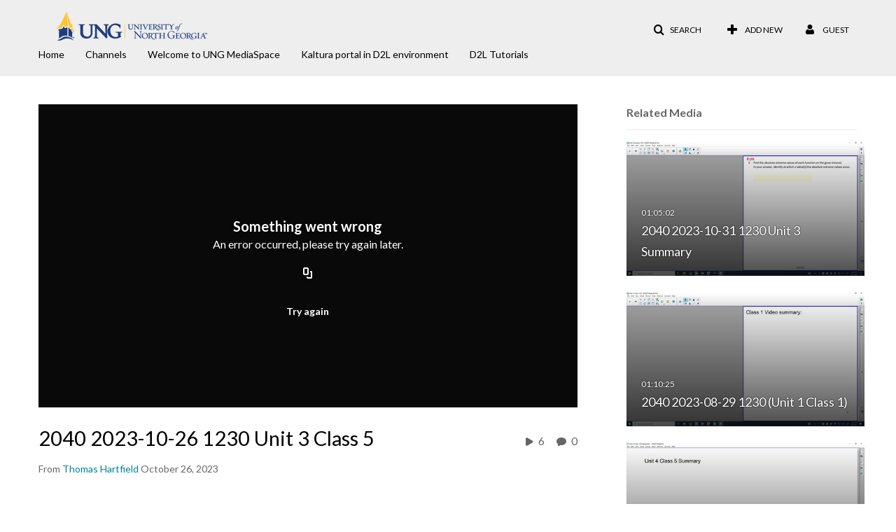

--- FILE ---
content_type: text/html; charset=UTF-8
request_url: https://deti-media.ung.edu/entry/sidebar/related/1_c53wjyg5?format=ajax&_=1768914904707
body_size: 7152
content:
{"content":[{"target":"#target","action":"replace","content":"    <div class=\"navbar no-space\">\n        <table class=\"table table-hover table-bordered thumbnails table-condensed related-696f7fdd56628\">\n            <tbody>\n            <tr class=\"hidden-phone relatedMedia\">\n    <td>\n        <div class=\"thumbnail\">\n            \n\n<div class=\"photo-group thumb_wrapper\" tabindex=\"-1\" \ttitle=\"2040 2023-10-31 1230 Unit 3 Summary\">\n            <a class=\"item_link\" href=\"\/media\/2040+2023-10-31+1230+Unit+3+Summary\/1_10zxwhpi\" >\n            <img src=\"https:\/\/cfvod.kaltura.com\/p\/2155711\/sp\/215571100\/thumbnail\/entry_id\/1_10zxwhpi\/version\/100011\/width\/478\/height\/269\/width\/478\/height\/269\/type\/3\/quality\/100\"  alt=\"Thumbnail for 2040 2023-10-31 1230 Unit 3 Summary\" width=\"478\" height=\"269\" class=\"thumb_img\" onerror=\"handleImageLoadError(this)\" \/>\n        <div class=\"overlay-wrapper\"><\/div>\n\n                <div class='thumb_icon label-inverse wrap-icon-film' aria-label='Video'><p class=\"thumb_icon_content\"><i class='icon-film icon-white' aria-hidden='true'><\/i><\/p><\/div>\n        <div class=\"thumb_labels_wrapper\">\n            <span class=\"screenreader-only\">2040 2023-10-31 1230 Unit 3 Summary<\/span>            <div class=\"thumb_time label-inverse wrap-icon-film\">\n                <p class=\"thumb_time_content\">\n                9&nbsp;&nbsp;<i class=\"v2ui-View-icon\"><\/i>&nbsp;|&nbsp;<span class=\"duration\" aria-hidden=\"true\">01:05:02<\/span><span class=\"screenreader-only\">duration 1 hour 5 minutes<\/span>                <\/p>\n            <\/div>\n\n                            <div class=\"thumb_name label-inverse\">\n                <p class=\"thumb_name_content\">2040 2023-10-31 1230 Unit 3 Summary<\/p>\n                <\/div>\n                    <\/div>\n            <\/a><!-- item_link -->\n    \n            <div class=\"thumb_name\">\n            <p class=\"thumb_name_content_link\">\n                                    <a class=\"item_link\" href=\"\/media\/2040+2023-10-31+1230+Unit+3+Summary\/1_10zxwhpi\" >2040 2023-10-31 1230 Unit 3 Summary<\/a>\n                            <\/p>\n        <\/div>\n    <\/div>\n            <div>\n                <p class=\"muted thumb_user_content\">\n                    From                    <span class=\"userLink\"><a href=\"\/createdby\/eyJpdiI6IlwvcEk4dE1MSFwvSnhINUpGWHRQM0Vkdz09IiwidmFsdWUiOiJmcTRwdldibTRCb3M3Q1ZmV1pLM1BBPT0iLCJtYWMiOiIxMmJmODBmZjUwYzY1MWQyMzBjNjljNmE3MjZhNGVlMWJlYzY3Y2Y5ZTc4YzlhODY3NjFlZDU0NDA4YzkzNzFhIn0_\" aria-label=\"Search media by Thomas Hartfield \"><span class=\"\">Thomas Hartfield<\/span><\/a><\/span>                    <span class='thumbTimeAdded'>\n                        <span id=\"js-entry-date_1_10zxwhpi\"><\/span>\n                        <script type=\"text\/javascript\"  nonce=\"2941269220300154511\">\n                            (function() {\n                                $(document).ready(function() {\n                                    kmsReact.ReactDOM.render(kmsReact.React.createElement(kmsReact.DateRenderer, {\n                                        date: 1698774029,\n                                        context: {\"application\":{\"isLoggedIn\":false,\"userRole\":\"anonymousRole\",\"isKAF\":false,\"profileName\":\"MediaSpace\",\"enableLoadButton\":false,\"partnerId\":2155711,\"serviceUrl\":\"https:\\\/\\\/www.kaltura.com\",\"cdnUrl\":\"https:\\\/\\\/cdnapisec.kaltura.com\",\"loadThumbnailWithKs\":false,\"dateType\":2,\"shortDateFormat\":\"DD\\\/MM\\\/YYYY\",\"eSearchInfoText\":\"To search for an exact match, please use Quotation Marks. Example: \\u201ccomputer\\u201d\",\"enableEntryTitles\":true,\"timeDisplay\":\"am-pm\",\"currentLocaleCode\":\"en\",\"weekStartDay\":\"1\",\"dateFormats\":{\"longDate\":\"dddd, MMMM DD, YYYY\",\"shortDate\":\"MMMM DD, YYYY\",\"longDateNoYear\":\"dddd, MMMM DD\"},\"playlistThumbLink\":\"playlist-page\",\"unisphereWorkspaceUrl\":\"https:\\\/\\\/unisphere.nvp1.ovp.kaltura.com\\\/v1\",\"shouldCheckAsyncJobsStatus\":false,\"enableUnlisted\":true,\"cspNonce\":\"2941269220300154511\",\"stickyNavbar\":false,\"userDataDisplay\":[\"name\",\"email\"],\"useUserTimezone\":false,\"timeZone\":\"US\\\/Eastern\"},\"search\":{\"eSearch\":{\"switchSortingToRelevance\":true}},\"calendar\":{\"getAppointmentUrl\":\"\\\/default\\\/calendar\\\/get-calendar-appointment\",\"showEmailOption\":false},\"eventPlatform\":{\"eventListItem\":{\"showThumbnail\":true,\"showPresenters\":true,\"showPresenterModal\":false,\"joinBuffer\":15}},\"categories\":{\"rootGalleryCategoryId\":\"45368971\"},\"toastMessages\":{\"info\":[],\"success\":[],\"warning\":[],\"error\":[]},\"analytics\":{\"serviceUrl\":\"analytics.kaltura.com\",\"appType\":1,\"appName\":\"MediaSpace\",\"moduleName\":\"default\",\"analyticsContext\":\"\"},\"inAppMessaging\":{\"ks\":\"[base64]\"},\"channelPlaylists\":{\"playlistDisplay\":\"player\"},\"watchlist\":{\"localStorageExpiry\":5},\"theming\":[]},\n                                        useSpan: true\n                                    } ), document.getElementById('js-entry-date_' + '1_10zxwhpi'));\n                                });\n                            })();\n                        <\/script>\n                    <\/span>\n                <\/p>\n            <\/div>\n        <\/div>\n    <\/td>\n<\/tr>\n<tr class=\"hidden-phone relatedMedia\">\n    <td>\n        <div class=\"thumbnail\">\n            \n\n<div class=\"photo-group thumb_wrapper\" tabindex=\"-1\" \ttitle=\"2040 2023-08-29 1230 (Unit 1 Class 1)\">\n            <a class=\"item_link\" href=\"\/media\/2040+2023-08-29+1230+%28Unit+1+Class+1%29\/1_xrj16a3y\" >\n            <img src=\"https:\/\/cfvod.kaltura.com\/p\/2155711\/sp\/215571100\/thumbnail\/entry_id\/1_xrj16a3y\/version\/100011\/width\/478\/height\/269\/width\/478\/height\/269\/type\/3\/quality\/100\"  alt=\"Thumbnail for 2040 2023-08-29 1230 (Unit 1 Class 1)\" width=\"478\" height=\"269\" class=\"thumb_img\" onerror=\"handleImageLoadError(this)\" \/>\n        <div class=\"overlay-wrapper\"><\/div>\n\n                <div class='thumb_icon label-inverse wrap-icon-film' aria-label='Video'><p class=\"thumb_icon_content\"><i class='icon-film icon-white' aria-hidden='true'><\/i><\/p><\/div>\n        <div class=\"thumb_labels_wrapper\">\n            <span class=\"screenreader-only\">2040 2023-08-29 1230 (Unit 1 Class 1)<\/span>            <div class=\"thumb_time label-inverse wrap-icon-film\">\n                <p class=\"thumb_time_content\">\n                16&nbsp;&nbsp;<i class=\"v2ui-View-icon\"><\/i>&nbsp;|&nbsp;<span class=\"duration\" aria-hidden=\"true\">01:10:25<\/span><span class=\"screenreader-only\">duration 1 hour 10 minutes<\/span>                <\/p>\n            <\/div>\n\n                            <div class=\"thumb_name label-inverse\">\n                <p class=\"thumb_name_content\">2040 2023-08-29 1230 (Unit 1 Class 1)<\/p>\n                <\/div>\n                    <\/div>\n            <\/a><!-- item_link -->\n    \n            <div class=\"thumb_name\">\n            <p class=\"thumb_name_content_link\">\n                                    <a class=\"item_link\" href=\"\/media\/2040+2023-08-29+1230+%28Unit+1+Class+1%29\/1_xrj16a3y\" >2040 2023-08-29 1230 (Unit 1 Class 1)<\/a>\n                            <\/p>\n        <\/div>\n    <\/div>\n            <div>\n                <p class=\"muted thumb_user_content\">\n                    From                    <span class=\"userLink\"><a href=\"\/createdby\/eyJpdiI6IlwvcEk4dE1MSFwvSnhINUpGWHRQM0Vkdz09IiwidmFsdWUiOiJmcTRwdldibTRCb3M3Q1ZmV1pLM1BBPT0iLCJtYWMiOiIxMmJmODBmZjUwYzY1MWQyMzBjNjljNmE3MjZhNGVlMWJlYzY3Y2Y5ZTc4YzlhODY3NjFlZDU0NDA4YzkzNzFhIn0_\" aria-label=\"Search media by Thomas Hartfield \"><span class=\"\">Thomas Hartfield<\/span><\/a><\/span>                    <span class='thumbTimeAdded'>\n                        <span id=\"js-entry-date_1_xrj16a3y\"><\/span>\n                        <script type=\"text\/javascript\"  nonce=\"2941269220300154511\">\n                            (function() {\n                                $(document).ready(function() {\n                                    kmsReact.ReactDOM.render(kmsReact.React.createElement(kmsReact.DateRenderer, {\n                                        date: 1693331623,\n                                        context: {\"application\":{\"isLoggedIn\":false,\"userRole\":\"anonymousRole\",\"isKAF\":false,\"profileName\":\"MediaSpace\",\"enableLoadButton\":false,\"partnerId\":2155711,\"serviceUrl\":\"https:\\\/\\\/www.kaltura.com\",\"cdnUrl\":\"https:\\\/\\\/cdnapisec.kaltura.com\",\"loadThumbnailWithKs\":false,\"dateType\":2,\"shortDateFormat\":\"DD\\\/MM\\\/YYYY\",\"eSearchInfoText\":\"To search for an exact match, please use Quotation Marks. Example: \\u201ccomputer\\u201d\",\"enableEntryTitles\":true,\"timeDisplay\":\"am-pm\",\"currentLocaleCode\":\"en\",\"weekStartDay\":\"1\",\"dateFormats\":{\"longDate\":\"dddd, MMMM DD, YYYY\",\"shortDate\":\"MMMM DD, YYYY\",\"longDateNoYear\":\"dddd, MMMM DD\"},\"playlistThumbLink\":\"playlist-page\",\"unisphereWorkspaceUrl\":\"https:\\\/\\\/unisphere.nvp1.ovp.kaltura.com\\\/v1\",\"shouldCheckAsyncJobsStatus\":false,\"enableUnlisted\":true,\"cspNonce\":\"2941269220300154511\",\"stickyNavbar\":false,\"userDataDisplay\":[\"name\",\"email\"],\"useUserTimezone\":false,\"timeZone\":\"US\\\/Eastern\"},\"search\":{\"eSearch\":{\"switchSortingToRelevance\":true}},\"calendar\":{\"getAppointmentUrl\":\"\\\/default\\\/calendar\\\/get-calendar-appointment\",\"showEmailOption\":false},\"eventPlatform\":{\"eventListItem\":{\"showThumbnail\":true,\"showPresenters\":true,\"showPresenterModal\":false,\"joinBuffer\":15}},\"categories\":{\"rootGalleryCategoryId\":\"45368971\"},\"toastMessages\":{\"info\":[],\"success\":[],\"warning\":[],\"error\":[]},\"analytics\":{\"serviceUrl\":\"analytics.kaltura.com\",\"appType\":1,\"appName\":\"MediaSpace\",\"moduleName\":\"default\",\"analyticsContext\":\"\"},\"inAppMessaging\":{\"ks\":\"[base64]\"},\"channelPlaylists\":{\"playlistDisplay\":\"player\"},\"watchlist\":{\"localStorageExpiry\":5},\"theming\":[]},\n                                        useSpan: true\n                                    } ), document.getElementById('js-entry-date_' + '1_xrj16a3y'));\n                                });\n                            })();\n                        <\/script>\n                    <\/span>\n                <\/p>\n            <\/div>\n        <\/div>\n    <\/td>\n<\/tr>\n<tr class=\"hidden-phone relatedMedia\">\n    <td>\n        <div class=\"thumbnail\">\n            \n\n<div class=\"photo-group thumb_wrapper\" tabindex=\"-1\" \ttitle=\"2040 2023-11-28 1230 Unit 4 Class 5\">\n            <a class=\"item_link\" href=\"\/media\/2040+2023-11-28+1230+Unit+4+Class+5\/1_2m4mnzb7\" >\n            <img src=\"https:\/\/cfvod.kaltura.com\/p\/2155711\/sp\/215571100\/thumbnail\/entry_id\/1_2m4mnzb7\/version\/100011\/width\/478\/height\/269\/width\/478\/height\/269\/type\/3\/quality\/100\"  alt=\"Thumbnail for 2040 2023-11-28 1230 Unit 4 Class 5\" width=\"478\" height=\"269\" class=\"thumb_img\" onerror=\"handleImageLoadError(this)\" \/>\n        <div class=\"overlay-wrapper\"><\/div>\n\n                <div class='thumb_icon label-inverse wrap-icon-film' aria-label='Video'><p class=\"thumb_icon_content\"><i class='icon-film icon-white' aria-hidden='true'><\/i><\/p><\/div>\n        <div class=\"thumb_labels_wrapper\">\n            <span class=\"screenreader-only\">2040 2023-11-28 1230 Unit 4 Class 5<\/span>            <div class=\"thumb_time label-inverse wrap-icon-film\">\n                <p class=\"thumb_time_content\">\n                4&nbsp;&nbsp;<i class=\"v2ui-View-icon\"><\/i>&nbsp;|&nbsp;<span class=\"duration\" aria-hidden=\"true\">59:58<\/span><span class=\"screenreader-only\">duration 59 minutes 58 seconds<\/span>                <\/p>\n            <\/div>\n\n                            <div class=\"thumb_name label-inverse\">\n                <p class=\"thumb_name_content\">2040 2023-11-28 1230 Unit 4 Class 5<\/p>\n                <\/div>\n                    <\/div>\n            <\/a><!-- item_link -->\n    \n            <div class=\"thumb_name\">\n            <p class=\"thumb_name_content_link\">\n                                    <a class=\"item_link\" href=\"\/media\/2040+2023-11-28+1230+Unit+4+Class+5\/1_2m4mnzb7\" >2040 2023-11-28 1230 Unit 4 Class 5<\/a>\n                            <\/p>\n        <\/div>\n    <\/div>\n            <div>\n                <p class=\"muted thumb_user_content\">\n                    From                    <span class=\"userLink\"><a href=\"\/createdby\/eyJpdiI6IlwvcEk4dE1MSFwvSnhINUpGWHRQM0Vkdz09IiwidmFsdWUiOiJmcTRwdldibTRCb3M3Q1ZmV1pLM1BBPT0iLCJtYWMiOiIxMmJmODBmZjUwYzY1MWQyMzBjNjljNmE3MjZhNGVlMWJlYzY3Y2Y5ZTc4YzlhODY3NjFlZDU0NDA4YzkzNzFhIn0_\" aria-label=\"Search media by Thomas Hartfield \"><span class=\"\">Thomas Hartfield<\/span><\/a><\/span>                    <span class='thumbTimeAdded'>\n                        <span id=\"js-entry-date_1_2m4mnzb7\"><\/span>\n                        <script type=\"text\/javascript\"  nonce=\"2941269220300154511\">\n                            (function() {\n                                $(document).ready(function() {\n                                    kmsReact.ReactDOM.render(kmsReact.React.createElement(kmsReact.DateRenderer, {\n                                        date: 1701196998,\n                                        context: {\"application\":{\"isLoggedIn\":false,\"userRole\":\"anonymousRole\",\"isKAF\":false,\"profileName\":\"MediaSpace\",\"enableLoadButton\":false,\"partnerId\":2155711,\"serviceUrl\":\"https:\\\/\\\/www.kaltura.com\",\"cdnUrl\":\"https:\\\/\\\/cdnapisec.kaltura.com\",\"loadThumbnailWithKs\":false,\"dateType\":2,\"shortDateFormat\":\"DD\\\/MM\\\/YYYY\",\"eSearchInfoText\":\"To search for an exact match, please use Quotation Marks. Example: \\u201ccomputer\\u201d\",\"enableEntryTitles\":true,\"timeDisplay\":\"am-pm\",\"currentLocaleCode\":\"en\",\"weekStartDay\":\"1\",\"dateFormats\":{\"longDate\":\"dddd, MMMM DD, YYYY\",\"shortDate\":\"MMMM DD, YYYY\",\"longDateNoYear\":\"dddd, MMMM DD\"},\"playlistThumbLink\":\"playlist-page\",\"unisphereWorkspaceUrl\":\"https:\\\/\\\/unisphere.nvp1.ovp.kaltura.com\\\/v1\",\"shouldCheckAsyncJobsStatus\":false,\"enableUnlisted\":true,\"cspNonce\":\"2941269220300154511\",\"stickyNavbar\":false,\"userDataDisplay\":[\"name\",\"email\"],\"useUserTimezone\":false,\"timeZone\":\"US\\\/Eastern\"},\"search\":{\"eSearch\":{\"switchSortingToRelevance\":true}},\"calendar\":{\"getAppointmentUrl\":\"\\\/default\\\/calendar\\\/get-calendar-appointment\",\"showEmailOption\":false},\"eventPlatform\":{\"eventListItem\":{\"showThumbnail\":true,\"showPresenters\":true,\"showPresenterModal\":false,\"joinBuffer\":15}},\"categories\":{\"rootGalleryCategoryId\":\"45368971\"},\"toastMessages\":{\"info\":[],\"success\":[],\"warning\":[],\"error\":[]},\"analytics\":{\"serviceUrl\":\"analytics.kaltura.com\",\"appType\":1,\"appName\":\"MediaSpace\",\"moduleName\":\"default\",\"analyticsContext\":\"\"},\"inAppMessaging\":{\"ks\":\"[base64]\"},\"channelPlaylists\":{\"playlistDisplay\":\"player\"},\"watchlist\":{\"localStorageExpiry\":5},\"theming\":[]},\n                                        useSpan: true\n                                    } ), document.getElementById('js-entry-date_' + '1_2m4mnzb7'));\n                                });\n                            })();\n                        <\/script>\n                    <\/span>\n                <\/p>\n            <\/div>\n        <\/div>\n    <\/td>\n<\/tr>\n<tr class=\"hidden-phone relatedMedia\">\n    <td>\n        <div class=\"thumbnail\">\n            \n\n<div class=\"photo-group thumb_wrapper\" tabindex=\"-1\" \ttitle=\"2040 2023-09-05 1230 (Unit 1 Class 3)\">\n            <a class=\"item_link\" href=\"\/media\/2040+2023-09-05+1230+%28Unit+1+Class+3%29\/1_r0feyzmx\" >\n            <img src=\"https:\/\/cfvod.kaltura.com\/p\/2155711\/sp\/215571100\/thumbnail\/entry_id\/1_r0feyzmx\/version\/100011\/width\/478\/height\/269\/width\/478\/height\/269\/type\/3\/quality\/100\"  alt=\"Thumbnail for 2040 2023-09-05 1230 (Unit 1 Class 3)\" width=\"478\" height=\"269\" class=\"thumb_img\" onerror=\"handleImageLoadError(this)\" \/>\n        <div class=\"overlay-wrapper\"><\/div>\n\n                <div class='thumb_icon label-inverse wrap-icon-film' aria-label='Video'><p class=\"thumb_icon_content\"><i class='icon-film icon-white' aria-hidden='true'><\/i><\/p><\/div>\n        <div class=\"thumb_labels_wrapper\">\n            <span class=\"screenreader-only\">2040 2023-09-05 1230 (Unit 1 Class 3)<\/span>            <div class=\"thumb_time label-inverse wrap-icon-film\">\n                <p class=\"thumb_time_content\">\n                8&nbsp;&nbsp;<i class=\"v2ui-View-icon\"><\/i>&nbsp;|&nbsp;<span class=\"duration\" aria-hidden=\"true\">01:07:26<\/span><span class=\"screenreader-only\">duration 1 hour 7 minutes<\/span>                <\/p>\n            <\/div>\n\n                            <div class=\"thumb_name label-inverse\">\n                <p class=\"thumb_name_content\">2040 2023-09-05 1230 (Unit 1 Class 3)<\/p>\n                <\/div>\n                    <\/div>\n            <\/a><!-- item_link -->\n    \n            <div class=\"thumb_name\">\n            <p class=\"thumb_name_content_link\">\n                                    <a class=\"item_link\" href=\"\/media\/2040+2023-09-05+1230+%28Unit+1+Class+3%29\/1_r0feyzmx\" >2040 2023-09-05 1230 (Unit 1 Class 3)<\/a>\n                            <\/p>\n        <\/div>\n    <\/div>\n            <div>\n                <p class=\"muted thumb_user_content\">\n                    From                    <span class=\"userLink\"><a href=\"\/createdby\/eyJpdiI6IlwvcEk4dE1MSFwvSnhINUpGWHRQM0Vkdz09IiwidmFsdWUiOiJmcTRwdldibTRCb3M3Q1ZmV1pLM1BBPT0iLCJtYWMiOiIxMmJmODBmZjUwYzY1MWQyMzBjNjljNmE3MjZhNGVlMWJlYzY3Y2Y5ZTc4YzlhODY3NjFlZDU0NDA4YzkzNzFhIn0_\" aria-label=\"Search media by Thomas Hartfield \"><span class=\"\">Thomas Hartfield<\/span><\/a><\/span>                    <span class='thumbTimeAdded'>\n                        <span id=\"js-entry-date_1_r0feyzmx\"><\/span>\n                        <script type=\"text\/javascript\"  nonce=\"2941269220300154511\">\n                            (function() {\n                                $(document).ready(function() {\n                                    kmsReact.ReactDOM.render(kmsReact.React.createElement(kmsReact.DateRenderer, {\n                                        date: 1693936024,\n                                        context: {\"application\":{\"isLoggedIn\":false,\"userRole\":\"anonymousRole\",\"isKAF\":false,\"profileName\":\"MediaSpace\",\"enableLoadButton\":false,\"partnerId\":2155711,\"serviceUrl\":\"https:\\\/\\\/www.kaltura.com\",\"cdnUrl\":\"https:\\\/\\\/cdnapisec.kaltura.com\",\"loadThumbnailWithKs\":false,\"dateType\":2,\"shortDateFormat\":\"DD\\\/MM\\\/YYYY\",\"eSearchInfoText\":\"To search for an exact match, please use Quotation Marks. Example: \\u201ccomputer\\u201d\",\"enableEntryTitles\":true,\"timeDisplay\":\"am-pm\",\"currentLocaleCode\":\"en\",\"weekStartDay\":\"1\",\"dateFormats\":{\"longDate\":\"dddd, MMMM DD, YYYY\",\"shortDate\":\"MMMM DD, YYYY\",\"longDateNoYear\":\"dddd, MMMM DD\"},\"playlistThumbLink\":\"playlist-page\",\"unisphereWorkspaceUrl\":\"https:\\\/\\\/unisphere.nvp1.ovp.kaltura.com\\\/v1\",\"shouldCheckAsyncJobsStatus\":false,\"enableUnlisted\":true,\"cspNonce\":\"2941269220300154511\",\"stickyNavbar\":false,\"userDataDisplay\":[\"name\",\"email\"],\"useUserTimezone\":false,\"timeZone\":\"US\\\/Eastern\"},\"search\":{\"eSearch\":{\"switchSortingToRelevance\":true}},\"calendar\":{\"getAppointmentUrl\":\"\\\/default\\\/calendar\\\/get-calendar-appointment\",\"showEmailOption\":false},\"eventPlatform\":{\"eventListItem\":{\"showThumbnail\":true,\"showPresenters\":true,\"showPresenterModal\":false,\"joinBuffer\":15}},\"categories\":{\"rootGalleryCategoryId\":\"45368971\"},\"toastMessages\":{\"info\":[],\"success\":[],\"warning\":[],\"error\":[]},\"analytics\":{\"serviceUrl\":\"analytics.kaltura.com\",\"appType\":1,\"appName\":\"MediaSpace\",\"moduleName\":\"default\",\"analyticsContext\":\"\"},\"inAppMessaging\":{\"ks\":\"[base64]\"},\"channelPlaylists\":{\"playlistDisplay\":\"player\"},\"watchlist\":{\"localStorageExpiry\":5},\"theming\":[]},\n                                        useSpan: true\n                                    } ), document.getElementById('js-entry-date_' + '1_r0feyzmx'));\n                                });\n                            })();\n                        <\/script>\n                    <\/span>\n                <\/p>\n            <\/div>\n        <\/div>\n    <\/td>\n<\/tr>\n<tr class=\"hidden-phone relatedMedia\">\n    <td>\n        <div class=\"thumbnail\">\n            \n\n<div class=\"photo-group thumb_wrapper\" tabindex=\"-1\" \ttitle=\"2040 2023-11-09 1230 Unit 4 Class 2\">\n            <a class=\"item_link\" href=\"\/media\/2040+2023-11-09+1230+Unit+4+Class+2\/1_2gg7ttnn\" >\n            <img src=\"https:\/\/cfvod.kaltura.com\/p\/2155711\/sp\/215571100\/thumbnail\/entry_id\/1_2gg7ttnn\/version\/100011\/width\/478\/height\/269\/width\/478\/height\/269\/type\/3\/quality\/100\"  alt=\"Thumbnail for 2040 2023-11-09 1230 Unit 4 Class 2\" width=\"478\" height=\"269\" class=\"thumb_img\" onerror=\"handleImageLoadError(this)\" \/>\n        <div class=\"overlay-wrapper\"><\/div>\n\n                <div class='thumb_icon label-inverse wrap-icon-film' aria-label='Video'><p class=\"thumb_icon_content\"><i class='icon-film icon-white' aria-hidden='true'><\/i><\/p><\/div>\n        <div class=\"thumb_labels_wrapper\">\n            <span class=\"screenreader-only\">2040 2023-11-09 1230 Unit 4 Class 2<\/span>            <div class=\"thumb_time label-inverse wrap-icon-film\">\n                <p class=\"thumb_time_content\">\n                4&nbsp;&nbsp;<i class=\"v2ui-View-icon\"><\/i>&nbsp;|&nbsp;<span class=\"duration\" aria-hidden=\"true\">51:34<\/span><span class=\"screenreader-only\">duration 51 minutes 34 seconds<\/span>                <\/p>\n            <\/div>\n\n                            <div class=\"thumb_name label-inverse\">\n                <p class=\"thumb_name_content\">2040 2023-11-09 1230 Unit 4 Class 2<\/p>\n                <\/div>\n                    <\/div>\n            <\/a><!-- item_link -->\n    \n            <div class=\"thumb_name\">\n            <p class=\"thumb_name_content_link\">\n                                    <a class=\"item_link\" href=\"\/media\/2040+2023-11-09+1230+Unit+4+Class+2\/1_2gg7ttnn\" >2040 2023-11-09 1230 Unit 4 Class 2<\/a>\n                            <\/p>\n        <\/div>\n    <\/div>\n            <div>\n                <p class=\"muted thumb_user_content\">\n                    From                    <span class=\"userLink\"><a href=\"\/createdby\/eyJpdiI6IlwvcEk4dE1MSFwvSnhINUpGWHRQM0Vkdz09IiwidmFsdWUiOiJmcTRwdldibTRCb3M3Q1ZmV1pLM1BBPT0iLCJtYWMiOiIxMmJmODBmZjUwYzY1MWQyMzBjNjljNmE3MjZhNGVlMWJlYzY3Y2Y5ZTc4YzlhODY3NjFlZDU0NDA4YzkzNzFhIn0_\" aria-label=\"Search media by Thomas Hartfield \"><span class=\"\">Thomas Hartfield<\/span><\/a><\/span>                    <span class='thumbTimeAdded'>\n                        <span id=\"js-entry-date_1_2gg7ttnn\"><\/span>\n                        <script type=\"text\/javascript\"  nonce=\"2941269220300154511\">\n                            (function() {\n                                $(document).ready(function() {\n                                    kmsReact.ReactDOM.render(kmsReact.React.createElement(kmsReact.DateRenderer, {\n                                        date: 1699554335,\n                                        context: {\"application\":{\"isLoggedIn\":false,\"userRole\":\"anonymousRole\",\"isKAF\":false,\"profileName\":\"MediaSpace\",\"enableLoadButton\":false,\"partnerId\":2155711,\"serviceUrl\":\"https:\\\/\\\/www.kaltura.com\",\"cdnUrl\":\"https:\\\/\\\/cdnapisec.kaltura.com\",\"loadThumbnailWithKs\":false,\"dateType\":2,\"shortDateFormat\":\"DD\\\/MM\\\/YYYY\",\"eSearchInfoText\":\"To search for an exact match, please use Quotation Marks. Example: \\u201ccomputer\\u201d\",\"enableEntryTitles\":true,\"timeDisplay\":\"am-pm\",\"currentLocaleCode\":\"en\",\"weekStartDay\":\"1\",\"dateFormats\":{\"longDate\":\"dddd, MMMM DD, YYYY\",\"shortDate\":\"MMMM DD, YYYY\",\"longDateNoYear\":\"dddd, MMMM DD\"},\"playlistThumbLink\":\"playlist-page\",\"unisphereWorkspaceUrl\":\"https:\\\/\\\/unisphere.nvp1.ovp.kaltura.com\\\/v1\",\"shouldCheckAsyncJobsStatus\":false,\"enableUnlisted\":true,\"cspNonce\":\"2941269220300154511\",\"stickyNavbar\":false,\"userDataDisplay\":[\"name\",\"email\"],\"useUserTimezone\":false,\"timeZone\":\"US\\\/Eastern\"},\"search\":{\"eSearch\":{\"switchSortingToRelevance\":true}},\"calendar\":{\"getAppointmentUrl\":\"\\\/default\\\/calendar\\\/get-calendar-appointment\",\"showEmailOption\":false},\"eventPlatform\":{\"eventListItem\":{\"showThumbnail\":true,\"showPresenters\":true,\"showPresenterModal\":false,\"joinBuffer\":15}},\"categories\":{\"rootGalleryCategoryId\":\"45368971\"},\"toastMessages\":{\"info\":[],\"success\":[],\"warning\":[],\"error\":[]},\"analytics\":{\"serviceUrl\":\"analytics.kaltura.com\",\"appType\":1,\"appName\":\"MediaSpace\",\"moduleName\":\"default\",\"analyticsContext\":\"\"},\"inAppMessaging\":{\"ks\":\"[base64]\"},\"channelPlaylists\":{\"playlistDisplay\":\"player\"},\"watchlist\":{\"localStorageExpiry\":5},\"theming\":[]},\n                                        useSpan: true\n                                    } ), document.getElementById('js-entry-date_' + '1_2gg7ttnn'));\n                                });\n                            })();\n                        <\/script>\n                    <\/span>\n                <\/p>\n            <\/div>\n        <\/div>\n    <\/td>\n<\/tr>\n<tr class=\"hidden-phone relatedMedia\">\n    <td>\n        <div class=\"thumbnail\">\n            \n\n<div class=\"photo-group thumb_wrapper\" tabindex=\"-1\" \ttitle=\"2040 2023-08-22 1230 (Unit 0 Class 1) [Completion]\">\n            <a class=\"item_link\" href=\"\/media\/2040+2023-08-22+1230+%28Unit+0+Class+1%29+%5BCompletion%5D\/1_rh479sh5\" >\n            <img src=\"https:\/\/cfvod.kaltura.com\/p\/2155711\/sp\/215571100\/thumbnail\/entry_id\/1_rh479sh5\/version\/100011\/width\/478\/height\/269\/width\/478\/height\/269\/type\/3\/quality\/100\"  alt=\"Thumbnail for 2040 2023-08-22 1230 (Unit 0 Class 1) [Completion]\" width=\"478\" height=\"269\" class=\"thumb_img\" onerror=\"handleImageLoadError(this)\" \/>\n        <div class=\"overlay-wrapper\"><\/div>\n\n                <div class='thumb_icon label-inverse wrap-icon-film' aria-label='Video'><p class=\"thumb_icon_content\"><i class='icon-film icon-white' aria-hidden='true'><\/i><\/p><\/div>\n        <div class=\"thumb_labels_wrapper\">\n            <span class=\"screenreader-only\">2040 2023-08-22 1230 (Unit 0 Class 1) [Completion]<\/span>            <div class=\"thumb_time label-inverse wrap-icon-film\">\n                <p class=\"thumb_time_content\">\n                9&nbsp;&nbsp;<i class=\"v2ui-View-icon\"><\/i>&nbsp;|&nbsp;<span class=\"duration\" aria-hidden=\"true\">05:48<\/span><span class=\"screenreader-only\">duration 5 minutes 48 seconds<\/span>                <\/p>\n            <\/div>\n\n                            <div class=\"thumb_name label-inverse\">\n                <p class=\"thumb_name_content\">2040 2023-08-22 1230 (Unit 0 Class 1) [Completion]<\/p>\n                <\/div>\n                    <\/div>\n            <\/a><!-- item_link -->\n    \n            <div class=\"thumb_name\">\n            <p class=\"thumb_name_content_link\">\n                                    <a class=\"item_link\" href=\"\/media\/2040+2023-08-22+1230+%28Unit+0+Class+1%29+%5BCompletion%5D\/1_rh479sh5\" >2040 2023-08-22 1230 (Unit 0 Class 1) [Completion]<\/a>\n                            <\/p>\n        <\/div>\n    <\/div>\n            <div>\n                <p class=\"muted thumb_user_content\">\n                    From                    <span class=\"userLink\"><a href=\"\/createdby\/eyJpdiI6IlwvcEk4dE1MSFwvSnhINUpGWHRQM0Vkdz09IiwidmFsdWUiOiJmcTRwdldibTRCb3M3Q1ZmV1pLM1BBPT0iLCJtYWMiOiIxMmJmODBmZjUwYzY1MWQyMzBjNjljNmE3MjZhNGVlMWJlYzY3Y2Y5ZTc4YzlhODY3NjFlZDU0NDA4YzkzNzFhIn0_\" aria-label=\"Search media by Thomas Hartfield \"><span class=\"\">Thomas Hartfield<\/span><\/a><\/span>                    <span class='thumbTimeAdded'>\n                        <span id=\"js-entry-date_1_rh479sh5\"><\/span>\n                        <script type=\"text\/javascript\"  nonce=\"2941269220300154511\">\n                            (function() {\n                                $(document).ready(function() {\n                                    kmsReact.ReactDOM.render(kmsReact.React.createElement(kmsReact.DateRenderer, {\n                                        date: 1692885034,\n                                        context: {\"application\":{\"isLoggedIn\":false,\"userRole\":\"anonymousRole\",\"isKAF\":false,\"profileName\":\"MediaSpace\",\"enableLoadButton\":false,\"partnerId\":2155711,\"serviceUrl\":\"https:\\\/\\\/www.kaltura.com\",\"cdnUrl\":\"https:\\\/\\\/cdnapisec.kaltura.com\",\"loadThumbnailWithKs\":false,\"dateType\":2,\"shortDateFormat\":\"DD\\\/MM\\\/YYYY\",\"eSearchInfoText\":\"To search for an exact match, please use Quotation Marks. Example: \\u201ccomputer\\u201d\",\"enableEntryTitles\":true,\"timeDisplay\":\"am-pm\",\"currentLocaleCode\":\"en\",\"weekStartDay\":\"1\",\"dateFormats\":{\"longDate\":\"dddd, MMMM DD, YYYY\",\"shortDate\":\"MMMM DD, YYYY\",\"longDateNoYear\":\"dddd, MMMM DD\"},\"playlistThumbLink\":\"playlist-page\",\"unisphereWorkspaceUrl\":\"https:\\\/\\\/unisphere.nvp1.ovp.kaltura.com\\\/v1\",\"shouldCheckAsyncJobsStatus\":false,\"enableUnlisted\":true,\"cspNonce\":\"2941269220300154511\",\"stickyNavbar\":false,\"userDataDisplay\":[\"name\",\"email\"],\"useUserTimezone\":false,\"timeZone\":\"US\\\/Eastern\"},\"search\":{\"eSearch\":{\"switchSortingToRelevance\":true}},\"calendar\":{\"getAppointmentUrl\":\"\\\/default\\\/calendar\\\/get-calendar-appointment\",\"showEmailOption\":false},\"eventPlatform\":{\"eventListItem\":{\"showThumbnail\":true,\"showPresenters\":true,\"showPresenterModal\":false,\"joinBuffer\":15}},\"categories\":{\"rootGalleryCategoryId\":\"45368971\"},\"toastMessages\":{\"info\":[],\"success\":[],\"warning\":[],\"error\":[]},\"analytics\":{\"serviceUrl\":\"analytics.kaltura.com\",\"appType\":1,\"appName\":\"MediaSpace\",\"moduleName\":\"default\",\"analyticsContext\":\"\"},\"inAppMessaging\":{\"ks\":\"[base64]\"},\"channelPlaylists\":{\"playlistDisplay\":\"player\"},\"watchlist\":{\"localStorageExpiry\":5},\"theming\":[]},\n                                        useSpan: true\n                                    } ), document.getElementById('js-entry-date_' + '1_rh479sh5'));\n                                });\n                            })();\n                        <\/script>\n                    <\/span>\n                <\/p>\n            <\/div>\n        <\/div>\n    <\/td>\n<\/tr>\n<tr class=\"hidden-phone relatedMedia\">\n    <td>\n        <div class=\"thumbnail\">\n            \n\n<div class=\"photo-group thumb_wrapper\" tabindex=\"-1\" \ttitle=\"2040 2023-10-03 1230 (Unit 2 Class 5 - plus end of 4)\">\n            <a class=\"item_link\" href=\"\/media\/2040+2023-10-03+1230+%28Unit+2+Class+5+-+plus+end+of+4%29\/1_3d5xq295\" >\n            <img src=\"https:\/\/cfvod.kaltura.com\/p\/2155711\/sp\/215571100\/thumbnail\/entry_id\/1_3d5xq295\/version\/100011\/width\/478\/height\/269\/width\/478\/height\/269\/type\/3\/quality\/100\"  alt=\"Thumbnail for 2040 2023-10-03 1230 (Unit 2 Class 5 - plus end of 4)\" width=\"478\" height=\"269\" class=\"thumb_img\" onerror=\"handleImageLoadError(this)\" \/>\n        <div class=\"overlay-wrapper\"><\/div>\n\n                <div class='thumb_icon label-inverse wrap-icon-film' aria-label='Video'><p class=\"thumb_icon_content\"><i class='icon-film icon-white' aria-hidden='true'><\/i><\/p><\/div>\n        <div class=\"thumb_labels_wrapper\">\n            <span class=\"screenreader-only\">2040 2023-10-03 1230 (Unit 2 Class 5 - plus end&hellip;<\/span>            <div class=\"thumb_time label-inverse wrap-icon-film\">\n                <p class=\"thumb_time_content\">\n                4&nbsp;&nbsp;<i class=\"v2ui-View-icon\"><\/i>&nbsp;|&nbsp;<span class=\"duration\" aria-hidden=\"true\">01:09:31<\/span><span class=\"screenreader-only\">duration 1 hour 9 minutes<\/span>                <\/p>\n            <\/div>\n\n                            <div class=\"thumb_name label-inverse\">\n                <p class=\"thumb_name_content\">2040 2023-10-03 1230 (Unit 2 Class 5 - plus end&hellip;<\/p>\n                <\/div>\n                    <\/div>\n            <\/a><!-- item_link -->\n    \n            <div class=\"thumb_name\">\n            <p class=\"thumb_name_content_link\">\n                                    <a class=\"item_link\" href=\"\/media\/2040+2023-10-03+1230+%28Unit+2+Class+5+-+plus+end+of+4%29\/1_3d5xq295\" >2040 2023-10-03 1230 (Unit 2 Class 5 - plus end of 4)<\/a>\n                            <\/p>\n        <\/div>\n    <\/div>\n            <div>\n                <p class=\"muted thumb_user_content\">\n                    From                    <span class=\"userLink\"><a href=\"\/createdby\/eyJpdiI6IlwvcEk4dE1MSFwvSnhINUpGWHRQM0Vkdz09IiwidmFsdWUiOiJmcTRwdldibTRCb3M3Q1ZmV1pLM1BBPT0iLCJtYWMiOiIxMmJmODBmZjUwYzY1MWQyMzBjNjljNmE3MjZhNGVlMWJlYzY3Y2Y5ZTc4YzlhODY3NjFlZDU0NDA4YzkzNzFhIn0_\" aria-label=\"Search media by Thomas Hartfield \"><span class=\"\">Thomas Hartfield<\/span><\/a><\/span>                    <span class='thumbTimeAdded'>\n                        <span id=\"js-entry-date_1_3d5xq295\"><\/span>\n                        <script type=\"text\/javascript\"  nonce=\"2941269220300154511\">\n                            (function() {\n                                $(document).ready(function() {\n                                    kmsReact.ReactDOM.render(kmsReact.React.createElement(kmsReact.DateRenderer, {\n                                        date: 1696355213,\n                                        context: {\"application\":{\"isLoggedIn\":false,\"userRole\":\"anonymousRole\",\"isKAF\":false,\"profileName\":\"MediaSpace\",\"enableLoadButton\":false,\"partnerId\":2155711,\"serviceUrl\":\"https:\\\/\\\/www.kaltura.com\",\"cdnUrl\":\"https:\\\/\\\/cdnapisec.kaltura.com\",\"loadThumbnailWithKs\":false,\"dateType\":2,\"shortDateFormat\":\"DD\\\/MM\\\/YYYY\",\"eSearchInfoText\":\"To search for an exact match, please use Quotation Marks. Example: \\u201ccomputer\\u201d\",\"enableEntryTitles\":true,\"timeDisplay\":\"am-pm\",\"currentLocaleCode\":\"en\",\"weekStartDay\":\"1\",\"dateFormats\":{\"longDate\":\"dddd, MMMM DD, YYYY\",\"shortDate\":\"MMMM DD, YYYY\",\"longDateNoYear\":\"dddd, MMMM DD\"},\"playlistThumbLink\":\"playlist-page\",\"unisphereWorkspaceUrl\":\"https:\\\/\\\/unisphere.nvp1.ovp.kaltura.com\\\/v1\",\"shouldCheckAsyncJobsStatus\":false,\"enableUnlisted\":true,\"cspNonce\":\"2941269220300154511\",\"stickyNavbar\":false,\"userDataDisplay\":[\"name\",\"email\"],\"useUserTimezone\":false,\"timeZone\":\"US\\\/Eastern\"},\"search\":{\"eSearch\":{\"switchSortingToRelevance\":true}},\"calendar\":{\"getAppointmentUrl\":\"\\\/default\\\/calendar\\\/get-calendar-appointment\",\"showEmailOption\":false},\"eventPlatform\":{\"eventListItem\":{\"showThumbnail\":true,\"showPresenters\":true,\"showPresenterModal\":false,\"joinBuffer\":15}},\"categories\":{\"rootGalleryCategoryId\":\"45368971\"},\"toastMessages\":{\"info\":[],\"success\":[],\"warning\":[],\"error\":[]},\"analytics\":{\"serviceUrl\":\"analytics.kaltura.com\",\"appType\":1,\"appName\":\"MediaSpace\",\"moduleName\":\"default\",\"analyticsContext\":\"\"},\"inAppMessaging\":{\"ks\":\"[base64]\"},\"channelPlaylists\":{\"playlistDisplay\":\"player\"},\"watchlist\":{\"localStorageExpiry\":5},\"theming\":[]},\n                                        useSpan: true\n                                    } ), document.getElementById('js-entry-date_' + '1_3d5xq295'));\n                                });\n                            })();\n                        <\/script>\n                    <\/span>\n                <\/p>\n            <\/div>\n        <\/div>\n    <\/td>\n<\/tr>\n<tr class=\"hidden-phone relatedMedia\">\n    <td>\n        <div class=\"thumbnail\">\n            \n\n<div class=\"photo-group thumb_wrapper\" tabindex=\"-1\" \ttitle=\"2040 2023-10-24 1230 Unit 3 Class 4\">\n            <a class=\"item_link\" href=\"\/media\/2040+2023-10-24+1230+Unit+3+Class+4\/1_mxh03b1k\" >\n            <img src=\"https:\/\/cfvod.kaltura.com\/p\/2155711\/sp\/215571100\/thumbnail\/entry_id\/1_mxh03b1k\/version\/100001\/width\/478\/height\/269\/width\/478\/height\/269\/type\/3\/quality\/100\"  alt=\"Thumbnail for 2040 2023-10-24 1230 Unit 3 Class 4\" width=\"478\" height=\"269\" class=\"thumb_img\" onerror=\"handleImageLoadError(this)\" \/>\n        <div class=\"overlay-wrapper\"><\/div>\n\n                <div class='thumb_icon label-inverse wrap-icon-film' aria-label='Video'><p class=\"thumb_icon_content\"><i class='icon-film icon-white' aria-hidden='true'><\/i><\/p><\/div>\n        <div class=\"thumb_labels_wrapper\">\n            <span class=\"screenreader-only\">2040 2023-10-24 1230 Unit 3 Class 4<\/span>            <div class=\"thumb_time label-inverse wrap-icon-film\">\n                <p class=\"thumb_time_content\">\n                3&nbsp;&nbsp;<i class=\"v2ui-View-icon\"><\/i>&nbsp;|&nbsp;<span class=\"duration\" aria-hidden=\"true\">01:16:09<\/span><span class=\"screenreader-only\">duration 1 hour 16 minutes<\/span>                <\/p>\n            <\/div>\n\n                            <div class=\"thumb_name label-inverse\">\n                <p class=\"thumb_name_content\">2040 2023-10-24 1230 Unit 3 Class 4<\/p>\n                <\/div>\n                    <\/div>\n            <\/a><!-- item_link -->\n    \n            <div class=\"thumb_name\">\n            <p class=\"thumb_name_content_link\">\n                                    <a class=\"item_link\" href=\"\/media\/2040+2023-10-24+1230+Unit+3+Class+4\/1_mxh03b1k\" >2040 2023-10-24 1230 Unit 3 Class 4<\/a>\n                            <\/p>\n        <\/div>\n    <\/div>\n            <div>\n                <p class=\"muted thumb_user_content\">\n                    From                    <span class=\"userLink\"><a href=\"\/createdby\/eyJpdiI6IlwvcEk4dE1MSFwvSnhINUpGWHRQM0Vkdz09IiwidmFsdWUiOiJmcTRwdldibTRCb3M3Q1ZmV1pLM1BBPT0iLCJtYWMiOiIxMmJmODBmZjUwYzY1MWQyMzBjNjljNmE3MjZhNGVlMWJlYzY3Y2Y5ZTc4YzlhODY3NjFlZDU0NDA4YzkzNzFhIn0_\" aria-label=\"Search media by Thomas Hartfield \"><span class=\"\">Thomas Hartfield<\/span><\/a><\/span>                    <span class='thumbTimeAdded'>\n                        <span id=\"js-entry-date_1_mxh03b1k\"><\/span>\n                        <script type=\"text\/javascript\"  nonce=\"2941269220300154511\">\n                            (function() {\n                                $(document).ready(function() {\n                                    kmsReact.ReactDOM.render(kmsReact.React.createElement(kmsReact.DateRenderer, {\n                                        date: 1698169742,\n                                        context: {\"application\":{\"isLoggedIn\":false,\"userRole\":\"anonymousRole\",\"isKAF\":false,\"profileName\":\"MediaSpace\",\"enableLoadButton\":false,\"partnerId\":2155711,\"serviceUrl\":\"https:\\\/\\\/www.kaltura.com\",\"cdnUrl\":\"https:\\\/\\\/cdnapisec.kaltura.com\",\"loadThumbnailWithKs\":false,\"dateType\":2,\"shortDateFormat\":\"DD\\\/MM\\\/YYYY\",\"eSearchInfoText\":\"To search for an exact match, please use Quotation Marks. Example: \\u201ccomputer\\u201d\",\"enableEntryTitles\":true,\"timeDisplay\":\"am-pm\",\"currentLocaleCode\":\"en\",\"weekStartDay\":\"1\",\"dateFormats\":{\"longDate\":\"dddd, MMMM DD, YYYY\",\"shortDate\":\"MMMM DD, YYYY\",\"longDateNoYear\":\"dddd, MMMM DD\"},\"playlistThumbLink\":\"playlist-page\",\"unisphereWorkspaceUrl\":\"https:\\\/\\\/unisphere.nvp1.ovp.kaltura.com\\\/v1\",\"shouldCheckAsyncJobsStatus\":false,\"enableUnlisted\":true,\"cspNonce\":\"2941269220300154511\",\"stickyNavbar\":false,\"userDataDisplay\":[\"name\",\"email\"],\"useUserTimezone\":false,\"timeZone\":\"US\\\/Eastern\"},\"search\":{\"eSearch\":{\"switchSortingToRelevance\":true}},\"calendar\":{\"getAppointmentUrl\":\"\\\/default\\\/calendar\\\/get-calendar-appointment\",\"showEmailOption\":false},\"eventPlatform\":{\"eventListItem\":{\"showThumbnail\":true,\"showPresenters\":true,\"showPresenterModal\":false,\"joinBuffer\":15}},\"categories\":{\"rootGalleryCategoryId\":\"45368971\"},\"toastMessages\":{\"info\":[],\"success\":[],\"warning\":[],\"error\":[]},\"analytics\":{\"serviceUrl\":\"analytics.kaltura.com\",\"appType\":1,\"appName\":\"MediaSpace\",\"moduleName\":\"default\",\"analyticsContext\":\"\"},\"inAppMessaging\":{\"ks\":\"[base64]\"},\"channelPlaylists\":{\"playlistDisplay\":\"player\"},\"watchlist\":{\"localStorageExpiry\":5},\"theming\":[]},\n                                        useSpan: true\n                                    } ), document.getElementById('js-entry-date_' + '1_mxh03b1k'));\n                                });\n                            })();\n                        <\/script>\n                    <\/span>\n                <\/p>\n            <\/div>\n        <\/div>\n    <\/td>\n<\/tr>\n<tr class=\"hidden-phone relatedMedia\">\n    <td>\n        <div class=\"thumbnail\">\n            \n\n<div class=\"photo-group thumb_wrapper\" tabindex=\"-1\" \ttitle=\"2040 2023-08-22 1230 (Unit 0 Class 1)  [Incomplete]\">\n            <a class=\"item_link\" href=\"\/media\/2040+2023-08-22+1230+%28Unit+0+Class+1%29++%5BIncomplete%5D\/1_3rdd2gq7\" >\n            <img src=\"https:\/\/cfvod.kaltura.com\/p\/2155711\/sp\/215571100\/thumbnail\/entry_id\/1_3rdd2gq7\/version\/100011\/width\/478\/height\/269\/width\/478\/height\/269\/type\/3\/quality\/100\"  alt=\"Thumbnail for 2040 2023-08-22 1230 (Unit 0 Class 1)  [Incomplete]\" width=\"478\" height=\"269\" class=\"thumb_img\" onerror=\"handleImageLoadError(this)\" \/>\n        <div class=\"overlay-wrapper\"><\/div>\n\n                <div class='thumb_icon label-inverse wrap-icon-film' aria-label='Video'><p class=\"thumb_icon_content\"><i class='icon-film icon-white' aria-hidden='true'><\/i><\/p><\/div>\n        <div class=\"thumb_labels_wrapper\">\n            <span class=\"screenreader-only\">2040 2023-08-22 1230 (Unit 0 Class 1) &hellip;<\/span>            <div class=\"thumb_time label-inverse wrap-icon-film\">\n                <p class=\"thumb_time_content\">\n                8&nbsp;&nbsp;<i class=\"v2ui-View-icon\"><\/i>&nbsp;|&nbsp;<span class=\"duration\" aria-hidden=\"true\">39:36<\/span><span class=\"screenreader-only\">duration 39 minutes 36 seconds<\/span>                <\/p>\n            <\/div>\n\n                            <div class=\"thumb_name label-inverse\">\n                <p class=\"thumb_name_content\">2040 2023-08-22 1230 (Unit 0 Class 1) &hellip;<\/p>\n                <\/div>\n                    <\/div>\n            <\/a><!-- item_link -->\n    \n            <div class=\"thumb_name\">\n            <p class=\"thumb_name_content_link\">\n                                    <a class=\"item_link\" href=\"\/media\/2040+2023-08-22+1230+%28Unit+0+Class+1%29++%5BIncomplete%5D\/1_3rdd2gq7\" >2040 2023-08-22 1230 (Unit 0 Class 1)  [Incomplete]<\/a>\n                            <\/p>\n        <\/div>\n    <\/div>\n            <div>\n                <p class=\"muted thumb_user_content\">\n                    From                    <span class=\"userLink\"><a href=\"\/createdby\/eyJpdiI6IlwvcEk4dE1MSFwvSnhINUpGWHRQM0Vkdz09IiwidmFsdWUiOiJmcTRwdldibTRCb3M3Q1ZmV1pLM1BBPT0iLCJtYWMiOiIxMmJmODBmZjUwYzY1MWQyMzBjNjljNmE3MjZhNGVlMWJlYzY3Y2Y5ZTc4YzlhODY3NjFlZDU0NDA4YzkzNzFhIn0_\" aria-label=\"Search media by Thomas Hartfield \"><span class=\"\">Thomas Hartfield<\/span><\/a><\/span>                    <span class='thumbTimeAdded'>\n                        <span id=\"js-entry-date_1_3rdd2gq7\"><\/span>\n                        <script type=\"text\/javascript\"  nonce=\"2941269220300154511\">\n                            (function() {\n                                $(document).ready(function() {\n                                    kmsReact.ReactDOM.render(kmsReact.React.createElement(kmsReact.DateRenderer, {\n                                        date: 1692733732,\n                                        context: {\"application\":{\"isLoggedIn\":false,\"userRole\":\"anonymousRole\",\"isKAF\":false,\"profileName\":\"MediaSpace\",\"enableLoadButton\":false,\"partnerId\":2155711,\"serviceUrl\":\"https:\\\/\\\/www.kaltura.com\",\"cdnUrl\":\"https:\\\/\\\/cdnapisec.kaltura.com\",\"loadThumbnailWithKs\":false,\"dateType\":2,\"shortDateFormat\":\"DD\\\/MM\\\/YYYY\",\"eSearchInfoText\":\"To search for an exact match, please use Quotation Marks. Example: \\u201ccomputer\\u201d\",\"enableEntryTitles\":true,\"timeDisplay\":\"am-pm\",\"currentLocaleCode\":\"en\",\"weekStartDay\":\"1\",\"dateFormats\":{\"longDate\":\"dddd, MMMM DD, YYYY\",\"shortDate\":\"MMMM DD, YYYY\",\"longDateNoYear\":\"dddd, MMMM DD\"},\"playlistThumbLink\":\"playlist-page\",\"unisphereWorkspaceUrl\":\"https:\\\/\\\/unisphere.nvp1.ovp.kaltura.com\\\/v1\",\"shouldCheckAsyncJobsStatus\":false,\"enableUnlisted\":true,\"cspNonce\":\"2941269220300154511\",\"stickyNavbar\":false,\"userDataDisplay\":[\"name\",\"email\"],\"useUserTimezone\":false,\"timeZone\":\"US\\\/Eastern\"},\"search\":{\"eSearch\":{\"switchSortingToRelevance\":true}},\"calendar\":{\"getAppointmentUrl\":\"\\\/default\\\/calendar\\\/get-calendar-appointment\",\"showEmailOption\":false},\"eventPlatform\":{\"eventListItem\":{\"showThumbnail\":true,\"showPresenters\":true,\"showPresenterModal\":false,\"joinBuffer\":15}},\"categories\":{\"rootGalleryCategoryId\":\"45368971\"},\"toastMessages\":{\"info\":[],\"success\":[],\"warning\":[],\"error\":[]},\"analytics\":{\"serviceUrl\":\"analytics.kaltura.com\",\"appType\":1,\"appName\":\"MediaSpace\",\"moduleName\":\"default\",\"analyticsContext\":\"\"},\"inAppMessaging\":{\"ks\":\"[base64]\"},\"channelPlaylists\":{\"playlistDisplay\":\"player\"},\"watchlist\":{\"localStorageExpiry\":5},\"theming\":[]},\n                                        useSpan: true\n                                    } ), document.getElementById('js-entry-date_' + '1_3rdd2gq7'));\n                                });\n                            })();\n                        <\/script>\n                    <\/span>\n                <\/p>\n            <\/div>\n        <\/div>\n    <\/td>\n<\/tr>\n<tr class=\"hidden-phone relatedMedia\">\n    <td>\n        <div class=\"thumbnail\">\n            \n\n<div class=\"photo-group thumb_wrapper\" tabindex=\"-1\" \ttitle=\"2040 2023-09-19 1230 (Unit 2 Class 1)\">\n            <a class=\"item_link\" href=\"\/media\/2040+2023-09-19+1230+%28Unit+2+Class+1%29\/1_ez9qbcou\" >\n            <img src=\"https:\/\/cfvod.kaltura.com\/p\/2155711\/sp\/215571100\/thumbnail\/entry_id\/1_ez9qbcou\/version\/100011\/width\/478\/height\/269\/width\/478\/height\/269\/type\/3\/quality\/100\"  alt=\"Thumbnail for 2040 2023-09-19 1230 (Unit 2 Class 1)\" width=\"478\" height=\"269\" class=\"thumb_img\" onerror=\"handleImageLoadError(this)\" \/>\n        <div class=\"overlay-wrapper\"><\/div>\n\n                <div class='thumb_icon label-inverse wrap-icon-film' aria-label='Video'><p class=\"thumb_icon_content\"><i class='icon-film icon-white' aria-hidden='true'><\/i><\/p><\/div>\n        <div class=\"thumb_labels_wrapper\">\n            <span class=\"screenreader-only\">2040 2023-09-19 1230 (Unit 2 Class 1)<\/span>            <div class=\"thumb_time label-inverse wrap-icon-film\">\n                <p class=\"thumb_time_content\">\n                9&nbsp;&nbsp;<i class=\"v2ui-View-icon\"><\/i>&nbsp;|&nbsp;<span class=\"duration\" aria-hidden=\"true\">56:52<\/span><span class=\"screenreader-only\">duration 56 minutes 52 seconds<\/span>                <\/p>\n            <\/div>\n\n                            <div class=\"thumb_name label-inverse\">\n                <p class=\"thumb_name_content\">2040 2023-09-19 1230 (Unit 2 Class 1)<\/p>\n                <\/div>\n                    <\/div>\n            <\/a><!-- item_link -->\n    \n            <div class=\"thumb_name\">\n            <p class=\"thumb_name_content_link\">\n                                    <a class=\"item_link\" href=\"\/media\/2040+2023-09-19+1230+%28Unit+2+Class+1%29\/1_ez9qbcou\" >2040 2023-09-19 1230 (Unit 2 Class 1)<\/a>\n                            <\/p>\n        <\/div>\n    <\/div>\n            <div>\n                <p class=\"muted thumb_user_content\">\n                    From                    <span class=\"userLink\"><a href=\"\/createdby\/eyJpdiI6IlwvcEk4dE1MSFwvSnhINUpGWHRQM0Vkdz09IiwidmFsdWUiOiJmcTRwdldibTRCb3M3Q1ZmV1pLM1BBPT0iLCJtYWMiOiIxMmJmODBmZjUwYzY1MWQyMzBjNjljNmE3MjZhNGVlMWJlYzY3Y2Y5ZTc4YzlhODY3NjFlZDU0NDA4YzkzNzFhIn0_\" aria-label=\"Search media by Thomas Hartfield \"><span class=\"\">Thomas Hartfield<\/span><\/a><\/span>                    <span class='thumbTimeAdded'>\n                        <span id=\"js-entry-date_1_ez9qbcou\"><\/span>\n                        <script type=\"text\/javascript\"  nonce=\"2941269220300154511\">\n                            (function() {\n                                $(document).ready(function() {\n                                    kmsReact.ReactDOM.render(kmsReact.React.createElement(kmsReact.DateRenderer, {\n                                        date: 1695145619,\n                                        context: {\"application\":{\"isLoggedIn\":false,\"userRole\":\"anonymousRole\",\"isKAF\":false,\"profileName\":\"MediaSpace\",\"enableLoadButton\":false,\"partnerId\":2155711,\"serviceUrl\":\"https:\\\/\\\/www.kaltura.com\",\"cdnUrl\":\"https:\\\/\\\/cdnapisec.kaltura.com\",\"loadThumbnailWithKs\":false,\"dateType\":2,\"shortDateFormat\":\"DD\\\/MM\\\/YYYY\",\"eSearchInfoText\":\"To search for an exact match, please use Quotation Marks. Example: \\u201ccomputer\\u201d\",\"enableEntryTitles\":true,\"timeDisplay\":\"am-pm\",\"currentLocaleCode\":\"en\",\"weekStartDay\":\"1\",\"dateFormats\":{\"longDate\":\"dddd, MMMM DD, YYYY\",\"shortDate\":\"MMMM DD, YYYY\",\"longDateNoYear\":\"dddd, MMMM DD\"},\"playlistThumbLink\":\"playlist-page\",\"unisphereWorkspaceUrl\":\"https:\\\/\\\/unisphere.nvp1.ovp.kaltura.com\\\/v1\",\"shouldCheckAsyncJobsStatus\":false,\"enableUnlisted\":true,\"cspNonce\":\"2941269220300154511\",\"stickyNavbar\":false,\"userDataDisplay\":[\"name\",\"email\"],\"useUserTimezone\":false,\"timeZone\":\"US\\\/Eastern\"},\"search\":{\"eSearch\":{\"switchSortingToRelevance\":true}},\"calendar\":{\"getAppointmentUrl\":\"\\\/default\\\/calendar\\\/get-calendar-appointment\",\"showEmailOption\":false},\"eventPlatform\":{\"eventListItem\":{\"showThumbnail\":true,\"showPresenters\":true,\"showPresenterModal\":false,\"joinBuffer\":15}},\"categories\":{\"rootGalleryCategoryId\":\"45368971\"},\"toastMessages\":{\"info\":[],\"success\":[],\"warning\":[],\"error\":[]},\"analytics\":{\"serviceUrl\":\"analytics.kaltura.com\",\"appType\":1,\"appName\":\"MediaSpace\",\"moduleName\":\"default\",\"analyticsContext\":\"\"},\"inAppMessaging\":{\"ks\":\"[base64]\"},\"channelPlaylists\":{\"playlistDisplay\":\"player\"},\"watchlist\":{\"localStorageExpiry\":5},\"theming\":[]},\n                                        useSpan: true\n                                    } ), document.getElementById('js-entry-date_' + '1_ez9qbcou'));\n                                });\n                            })();\n                        <\/script>\n                    <\/span>\n                <\/p>\n            <\/div>\n        <\/div>\n    <\/td>\n<\/tr>\n            <\/tbody>\n        <\/table>\n    <\/div>\n    <script  nonce=\"2941269220300154511\">\n        initArrowNavigation('.related-696f7fdd56628 a');\n    <\/script>\n"}],"script":"document.querySelector(\"meta[name=xsrf-ajax-nonce]\").setAttribute(\"content\", \"[base64]\");"}

--- FILE ---
content_type: text/html; charset=UTF-8
request_url: https://deti-media.ung.edu/default/entry/get-stats/id/1_c53wjyg5?format=ajax&_=1768914904708
body_size: 501
content:
{"script":"\n        $('#views').removeClass('disabled').find('.stats-value').html('6');\n        $('#views .screenreader-only').html('6 plays');\n    ;\n        $('#comments').removeClass('disabled').find('.stats-value').html('0');\n        $('#comments .screenreader-only').html('0 comments');\n    ;document.querySelector(\"meta[name=xsrf-ajax-nonce]\").setAttribute(\"content\", \"[base64]\");"}

--- FILE ---
content_type: text/html; charset=UTF-8
request_url: https://deti-media.ung.edu/default/entry/get-metadata/id/1_c53wjyg5?format=ajax&_=1768914904709
body_size: 2020
content:
{"content":[{"target":"#entry-metadata","action":"prependFade","content":"    <script type=\"text\/javascript\"  nonce=\"2036797176983621220\">\n        (function() {\n            $(document).ready(function() {\n                kmsReact.ReactDOM.render(kmsReact.React.createElement(kmsReact.EntryMetadata, {\n                    metadata: [{\"value\":\"Appears In\",\"attributes\":[],\"order\":1000,\"subElements\":[{\"value\":\"Thomas Hartfield\",\"attributes\":{\"class\":\"entry__appears-in badge badge-info\",\"data-toggle\":\"tooltip\",\"data-placement\":\"top\",\"title\":\"Thomas Hartfield\"},\"order\":0,\"subElements\":null,\"id\":null,\"type\":null,\"isMulti\":null,\"screenReaderLabel\":null,\"label\":\"Thomas Hartfield\",\"href\":\"channel\\\/Thomas+Hartfield\\\/316966842\"}],\"id\":\"appearsIn\",\"type\":\"categories\",\"isMulti\":null,\"screenReaderLabel\":null}],\n                    context: {\"application\":{\"isLoggedIn\":false,\"userRole\":\"anonymousRole\",\"isKAF\":false,\"profileName\":\"MediaSpace\",\"enableLoadButton\":false,\"partnerId\":2155711,\"serviceUrl\":\"https:\\\/\\\/www.kaltura.com\",\"cdnUrl\":\"https:\\\/\\\/cdnapisec.kaltura.com\",\"loadThumbnailWithKs\":false,\"dateType\":2,\"shortDateFormat\":\"DD\\\/MM\\\/YYYY\",\"eSearchInfoText\":\"To search for an exact match, please use Quotation Marks. Example: \\u201ccomputer\\u201d\",\"enableEntryTitles\":true,\"timeDisplay\":\"am-pm\",\"currentLocaleCode\":\"en\",\"weekStartDay\":\"1\",\"dateFormats\":{\"longDate\":\"dddd, MMMM DD, YYYY\",\"shortDate\":\"MMMM DD, YYYY\",\"longDateNoYear\":\"dddd, MMMM DD\"},\"playlistThumbLink\":\"playlist-page\",\"unisphereWorkspaceUrl\":\"https:\\\/\\\/unisphere.nvp1.ovp.kaltura.com\\\/v1\",\"shouldCheckAsyncJobsStatus\":false,\"enableUnlisted\":true,\"cspNonce\":\"2036797176983621220\",\"stickyNavbar\":false,\"userDataDisplay\":[\"name\",\"email\"],\"useUserTimezone\":false,\"timeZone\":\"US\\\/Eastern\"},\"search\":{\"eSearch\":{\"switchSortingToRelevance\":true}},\"calendar\":{\"getAppointmentUrl\":\"\\\/default\\\/calendar\\\/get-calendar-appointment\",\"showEmailOption\":false},\"eventPlatform\":{\"eventListItem\":{\"showThumbnail\":true,\"showPresenters\":true,\"showPresenterModal\":false,\"joinBuffer\":15}},\"categories\":{\"rootGalleryCategoryId\":\"45368971\"},\"toastMessages\":{\"info\":[],\"success\":[],\"warning\":[],\"error\":[]},\"analytics\":{\"serviceUrl\":\"analytics.kaltura.com\",\"appType\":1,\"appName\":\"MediaSpace\",\"moduleName\":\"default\",\"analyticsContext\":\"\"},\"inAppMessaging\":{\"ks\":\"[base64]\"},\"channelPlaylists\":{\"playlistDisplay\":\"player\"},\"watchlist\":{\"localStorageExpiry\":5},\"theming\":[]},\n                } ), document.getElementById(\"entry-metadata\"));\n            });\n        })();\n    <\/script>\n"}],"script":"$('#entry-metadata-msg').kmsEntryMetadataMssage('metadataReceived');document.querySelector(\"meta[name=xsrf-ajax-nonce]\").setAttribute(\"content\", \"[base64]\");"}

--- FILE ---
content_type: text/html; charset=UTF-8
request_url: https://deti-media.ung.edu/default/entry/get-buttons/id/1_c53wjyg5?format=ajax&_=1768914904710
body_size: 2263
content:
{"content":[{"target":".js-inline-async","action":"append","content":"<div  id=\"eCaptions\" data-overflow=\"1\" role=\"presentation\"><a id=\"tab-eCaptions\"  data-id=\"tab-eCaptions\" data-to=\"1\" ><\/a><div class=\"\" id=\"entryeSearchForm\"><\/div>\n<script type=\"text\/javascript\"  nonce=\"6712509296770418652\">\n    $(function() {\n\n        var onSubmit = function(){\n            $('#tab-eCaptions').click();\n        };\n\n        var onClear = function(){\n            $('#entryButtons').find('> ul:not(#langCombo) > li:not(#Captions):first-child > a').click();\n        };\n\n        kmsReact.ReactDOM.render(kmsReact.React.createElement(kmsReact.Pages.EntrySearchForm, {\n            searchText: '',\n            placeholder: \"Search in video\",\n            live: true,\n            entryId: \"1_c53wjyg5\",\n            categoryId: null,\n            context: {\"application\":{\"isLoggedIn\":false,\"userRole\":\"anonymousRole\",\"isKAF\":false,\"profileName\":\"MediaSpace\",\"enableLoadButton\":false,\"partnerId\":2155711,\"serviceUrl\":\"https:\\\/\\\/www.kaltura.com\",\"cdnUrl\":\"https:\\\/\\\/cdnapisec.kaltura.com\",\"loadThumbnailWithKs\":false,\"dateType\":2,\"shortDateFormat\":\"DD\\\/MM\\\/YYYY\",\"eSearchInfoText\":\"To search for an exact match, please use Quotation Marks. Example: \\u201ccomputer\\u201d\",\"enableEntryTitles\":true,\"timeDisplay\":\"am-pm\",\"currentLocaleCode\":\"en\",\"weekStartDay\":\"1\",\"dateFormats\":{\"longDate\":\"dddd, MMMM DD, YYYY\",\"shortDate\":\"MMMM DD, YYYY\",\"longDateNoYear\":\"dddd, MMMM DD\"},\"playlistThumbLink\":\"playlist-page\",\"unisphereWorkspaceUrl\":\"https:\\\/\\\/unisphere.nvp1.ovp.kaltura.com\\\/v1\",\"shouldCheckAsyncJobsStatus\":false,\"enableUnlisted\":true,\"cspNonce\":\"6712509296770418652\",\"stickyNavbar\":false,\"userDataDisplay\":[\"name\",\"email\"],\"useUserTimezone\":false,\"timeZone\":\"US\\\/Eastern\"},\"search\":{\"eSearch\":{\"switchSortingToRelevance\":true}},\"calendar\":{\"getAppointmentUrl\":\"\\\/default\\\/calendar\\\/get-calendar-appointment\",\"showEmailOption\":false},\"eventPlatform\":{\"eventListItem\":{\"showThumbnail\":true,\"showPresenters\":true,\"showPresenterModal\":false,\"joinBuffer\":15}},\"categories\":{\"rootGalleryCategoryId\":\"45368971\"},\"toastMessages\":{\"info\":[],\"success\":[],\"warning\":[],\"error\":[]},\"analytics\":{\"serviceUrl\":\"analytics.kaltura.com\",\"appType\":1,\"appName\":\"MediaSpace\",\"moduleName\":\"default\",\"analyticsContext\":\"\"},\"inAppMessaging\":{\"ks\":\"[base64]\"},\"channelPlaylists\":{\"playlistDisplay\":\"player\"},\"watchlist\":{\"localStorageExpiry\":5},\"theming\":[]},\n            targetId: \"entryButtons\",\n            onSubmitSearch: onSubmit,\n            onClear: onClear\n        } ), document.getElementById('entryeSearchForm'));\n    });\n<\/script>\n<\/div>\n"},{"target":"#entryCarousel .carousel-inner","action":"append","content":"    <div class=\"item \">\n        <div id=\"eCaptions-target\" data-overflow=\"visible\" class=\"row-fluid\" role=\"tabpanel\" aria-labelledby=\"tab-eCaptions\">Loading<\/div>\n    <\/div>\t\n    "}],"script":"$('#entryButtons ul').kmsEllipsisLoad('stop');;$('.js-entry-buttons').trigger('entry:buttons-loaded') ;$('#entryButtons').removeClass('loading');$('.carousel-nav a[data-to]').kmsCarouselNavUpdate('#entryCarousel', [{\"id\":\"eCaptions\",\"dest\":\"eCaptions-target\"}]);$('body').trigger('entry-buttons-loaded') ;document.querySelector(\"meta[name=xsrf-ajax-nonce]\").setAttribute(\"content\", \"[base64]\");"}

--- FILE ---
content_type: text/html; charset=UTF-8
request_url: https://deti-media.ung.edu/default/entry/get-tabs/id/1_c53wjyg5/categoryid/?format=ajax&_=1768914904711
body_size: 1053
content:
{"content":[{"target":"#bottom_tabs","action":"prependFade","content":"<ul class=\"nav nav-tabs\" role=\"tablist\">\n\t<li class='active '  role=\"presentation\"><a class=\"comments-tab-tab\" id=\"comments-tab-tab\" data-id=\"comments-tab-tab\" data-original-title=\"Comments\" href=\"#comments-tab-pane\" aria-controls=\"comments-tab-pane\" data-toggle=\"tab\" role=\"tab\" aria-controls=\"comments-tab-pane\" aria-selected=\"true\" aria-label=\"Comments\">Comments<\/a><\/li>\n<li class='  hidden-desktop sidebar'  role=\"presentation\"><a class=\"related-tab-tab\" id=\"related-tab-tab\" data-id=\"related-tab-tab\" data-original-title=\"Related Media\" href=\"#related-tab-pane\" aria-controls=\"related-tab-pane\" data-toggle=\"tab\" role=\"tab\" aria-controls=\"related-tab-pane\" aria-selected=\"false\" aria-label=\"Related Media\">Related Media<\/a><\/li>\n<\/ul>\n"},{"target":"#bottom_tabs .tab-content","action":"prependFade","content":"<div id=\"comments-tab-pane\" class=\"tab-pane active \" role=\"tabpanel\" aria-labelledby=\"comments-tab-tab\"><span class=\"loadingMsg \"><\/span><script type=\"text\/javascript\"  nonce=\"3736158538084126486\">$(getAsyncContent('\/comments\/index\/index\/module\/default\/controller\/entry\/action\/get-tabs\/id\/1_c53wjyg5\/format\/ajax\/_\/1768914904711\/entryId\/1_c53wjyg5', '#comments-tab-pane', 'click', '#comments-tab-tab', '', 'small'));<\/script><\/div><script  nonce=\"3736158538084126486\">$(function(){$(\"#comments-tab-tab\").trigger(\"click\")})<\/script> <div id=\"related-tab-pane\" class=\"tab-pane   hidden-desktop sidebar\" role=\"tabpanel\" aria-labelledby=\"related-tab-tab\"><span class=\"loadingMsg hidden\"><\/span><script type=\"text\/javascript\"  nonce=\"3736158538084126486\">$(getAsyncContent('\/related\/index\/index\/entryId\/1_c53wjyg5', '#related-tab-pane', 'click', '#related-tab-tab', '', 'small'));<\/script><\/div>"}],"script":"$('#entry-metadata-msg').kmsEntryMetadataMssage('tabsReceived');$('#bottom_tabs .tab-content .tab-pane').css('display','');document.querySelector(\"meta[name=xsrf-ajax-nonce]\").setAttribute(\"content\", \"[base64]\");"}

--- FILE ---
content_type: text/html; charset=UTF-8
request_url: https://deti-media.ung.edu/default/entry/resolve-actions/id/1_c53wjyg5?format=ajax&_=1768914904712
body_size: 540
content:
{"content":[{"target":"#entryCarousel .carousel-inner","action":"append","content":""}],"script":"$('.carousel-nav a[data-to]').kmsCarouselNavUpdate('#entryCarousel', []);$('#entryActions').removeClass('with-placeholders');$('body').trigger('entry-actions-resolved') ;document.querySelector(\"meta[name=xsrf-ajax-nonce]\").setAttribute(\"content\", \"[base64]\");"}

--- FILE ---
content_type: text/html; charset=UTF-8
request_url: https://deti-media.ung.edu/comments/index/index/module/default/controller/entry/action/get-tabs/id/1_c53wjyg5/format/ajax/_/1768914904711/entryId/1_c53wjyg5?format=ajax&_=1768914904713
body_size: 1009
content:
{"content":[{"target":"#comments-tab-pane","action":"add","content":"<script  nonce=\"2033960345095555545\">\n    var defaultCommentsText = \"Add a Comment\";\n    var defaultReplyText = \"Add a Reply\";\n<\/script>\n<div class=\"row-fluid no-space\">\n    \t     \t        <a id=\"add_comment\" class=\"btn text-right pull-right\" href=\"\/user\/login?ref=\/media\/t\/1_c53wjyg5\"><i class=\"icon icon-plus\"><\/i>&nbsp;Add a comment<\/a>\n\t    \t    <div class=\"row-fluid\" id='commentsWrapper'>\n\t        \t    <\/div>\n\t    \t    \t<script  nonce=\"2033960345095555545\">\n\t\t\/\/ add a comment animation\/\/\n    \t$(\"#commentsbox\").on('focus',function() {\n        \t$(this).animate({\n            \twidth: '100%',\n            \theight: '80px'\n        \t}, \"slow\");\n        \t$('#add-comment').removeClass('hidden');\n    \t});\n\t<\/script>\n<\/div>\n"}],"script":"\n    startTimedCommentsListener();\n\n\t$(document).ready(function() {\n\t    \/\/ add a comment animation\/\/\n\t    $(\"#commentsbox\").focus(function() {\n\t        $(this).animate({\n\t            width: '100%',\n\t            height: '80px'\n\t        }, \"slow\");\n\t        $('#add-comment').removeClass('hidden');\n\n        try{\n            kdpEvaluateWrapper(\"{video.player.currentTime}\", updateCommentBoxCurrentTime);\n        }catch(e){}\n        try{\n            updateCommentBoxCurrentTime(kalturaPlayer.currentTime);\n        }catch(e){}\n        \/\/ start listening for registration of click onto timed comments\n    })});\n;document.querySelector(\"meta[name=xsrf-ajax-nonce]\").setAttribute(\"content\", \"[base64]\");"}

--- FILE ---
content_type: text/plain;charset=UTF-8
request_url: https://deti-media.ung.edu/user/get-details?format=ajax&_=1768914904706
body_size: 473
content:
{"content":[{"target":"#userMobileMenuDisplayName, #userMenuDisplayName","action":"replace","content":"Guest"}],"script":"$(\"body\").trigger(\"userDetailsPopulated\");;document.querySelector(\"meta[name=xsrf-ajax-nonce]\").setAttribute(\"content\", \"[base64]\");"}